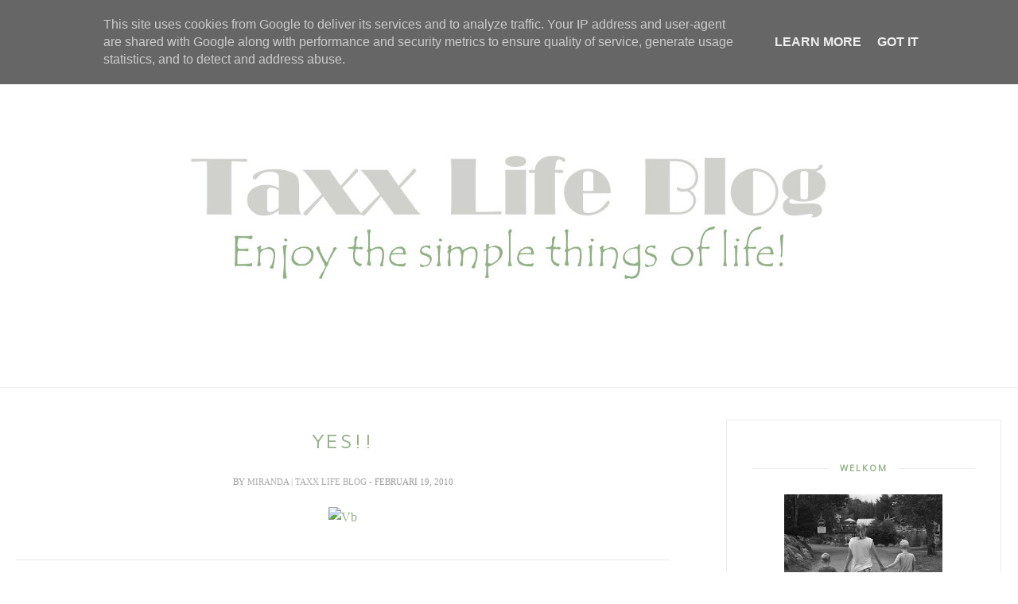

--- FILE ---
content_type: text/html; charset=UTF-8
request_url: https://www.taxxlifeblog.nl/b/stats?style=BLACK_TRANSPARENT&timeRange=ALL_TIME&token=APq4FmCAqpq0ntiSJcRohG-zxa5pJegs0_LRDHrR1z5GTykN4cU2UuW9XQUzcR4eLqZ5U4AqlrAu0RA_vHOL6VQN_yI09ZUH_w
body_size: 45
content:
{"total":1397285,"sparklineOptions":{"backgroundColor":{"fillOpacity":0.1,"fill":"#000000"},"series":[{"areaOpacity":0.3,"color":"#202020"}]},"sparklineData":[[0,10],[1,12],[2,20],[3,15],[4,11],[5,22],[6,11],[7,12],[8,23],[9,29],[10,38],[11,21],[12,20],[13,31],[14,33],[15,43],[16,42],[17,100],[18,60],[19,36],[20,33],[21,20],[22,32],[23,43],[24,31],[25,30],[26,35],[27,42],[28,19],[29,0]],"nextTickMs":900000}

--- FILE ---
content_type: text/html; charset=utf-8
request_url: https://www.google.com/recaptcha/api2/aframe
body_size: 268
content:
<!DOCTYPE HTML><html><head><meta http-equiv="content-type" content="text/html; charset=UTF-8"></head><body><script nonce="g9ZV1r0o3rwUTkxG70IY9A">/** Anti-fraud and anti-abuse applications only. See google.com/recaptcha */ try{var clients={'sodar':'https://pagead2.googlesyndication.com/pagead/sodar?'};window.addEventListener("message",function(a){try{if(a.source===window.parent){var b=JSON.parse(a.data);var c=clients[b['id']];if(c){var d=document.createElement('img');d.src=c+b['params']+'&rc='+(localStorage.getItem("rc::a")?sessionStorage.getItem("rc::b"):"");window.document.body.appendChild(d);sessionStorage.setItem("rc::e",parseInt(sessionStorage.getItem("rc::e")||0)+1);localStorage.setItem("rc::h",'1769128397846');}}}catch(b){}});window.parent.postMessage("_grecaptcha_ready", "*");}catch(b){}</script></body></html>